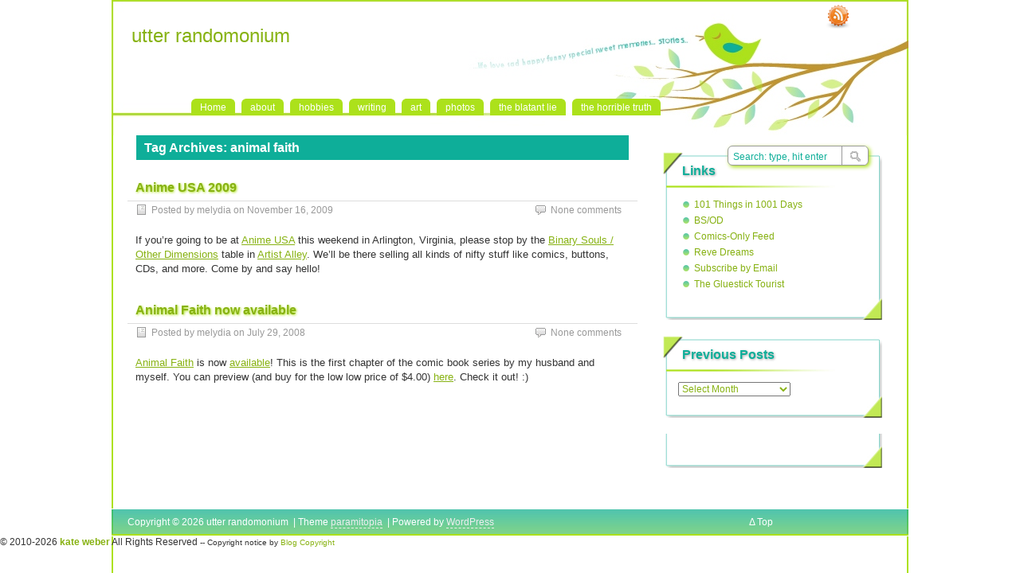

--- FILE ---
content_type: text/html; charset=UTF-8
request_url: http://melydia.zoiks.org/tag/animal-faith/
body_size: 10403
content:
<!DOCTYPE html PUBLIC "-//W3C//DTD XHTML 1.0 Transitional//EN" "http://www.w3.org/TR/xhtml1/DTD/xhtml1-transitional.dtd">
<html xmlns="http://www.w3.org/1999/xhtml" lang="en-US">
<head profile="http://gmpg.org/xfn/11">
	<meta http-equiv="Content-Type" content="text/html; charset=UTF-8" />
    <title>  animal faith | utter randomonium</title>
		<link rel="stylesheet" type="text/css" media="all" href="http://melydia.zoiks.org/wp-content/themes/paramitopia/style.css" />
	<link rel="pingback" href="http://melydia.zoiks.org/xmlrpc.php" />
	<!-- Google Analytics Local by Webcraftic Local Google Analytics -->
<script>
(function(i,s,o,g,r,a,m){i['GoogleAnalyticsObject']=r;i[r]=i[r]||function(){
            (i[r].q=i[r].q||[]).push(arguments)},i[r].l=1*new Date();a=s.createElement(o),
            m=s.getElementsByTagName(o)[0];a.async=1;a.src=g;m.parentNode.insertBefore(a,m)
            })(window,document,'script','http://melydia.zoiks.org/wp-content/uploads/wga-cache/local-ga.js','ga');
ga('create', 'UA-8364641-4', 'auto');
ga('send', 'pageview');
</script>
<!-- end Google Analytics Local by Webcraftic Local Google Analytics -->
<meta name='robots' content='max-image-preview:large' />
<link rel="alternate" type="application/rss+xml" title="utter randomonium &raquo; Feed" href="http://melydia.zoiks.org/feed/" />
<link rel="alternate" type="application/rss+xml" title="utter randomonium &raquo; Comments Feed" href="http://melydia.zoiks.org/comments/feed/" />
<link rel="alternate" type="application/rss+xml" title="utter randomonium &raquo; animal faith Tag Feed" href="http://melydia.zoiks.org/tag/animal-faith/feed/" />
<style id='wp-img-auto-sizes-contain-inline-css' type='text/css'>
img:is([sizes=auto i],[sizes^="auto," i]){contain-intrinsic-size:3000px 1500px}
/*# sourceURL=wp-img-auto-sizes-contain-inline-css */
</style>
<style id='wp-emoji-styles-inline-css' type='text/css'>

	img.wp-smiley, img.emoji {
		display: inline !important;
		border: none !important;
		box-shadow: none !important;
		height: 1em !important;
		width: 1em !important;
		margin: 0 0.07em !important;
		vertical-align: -0.1em !important;
		background: none !important;
		padding: 0 !important;
	}
/*# sourceURL=wp-emoji-styles-inline-css */
</style>
<style id='wp-block-library-inline-css' type='text/css'>
:root{--wp-block-synced-color:#7a00df;--wp-block-synced-color--rgb:122,0,223;--wp-bound-block-color:var(--wp-block-synced-color);--wp-editor-canvas-background:#ddd;--wp-admin-theme-color:#007cba;--wp-admin-theme-color--rgb:0,124,186;--wp-admin-theme-color-darker-10:#006ba1;--wp-admin-theme-color-darker-10--rgb:0,107,160.5;--wp-admin-theme-color-darker-20:#005a87;--wp-admin-theme-color-darker-20--rgb:0,90,135;--wp-admin-border-width-focus:2px}@media (min-resolution:192dpi){:root{--wp-admin-border-width-focus:1.5px}}.wp-element-button{cursor:pointer}:root .has-very-light-gray-background-color{background-color:#eee}:root .has-very-dark-gray-background-color{background-color:#313131}:root .has-very-light-gray-color{color:#eee}:root .has-very-dark-gray-color{color:#313131}:root .has-vivid-green-cyan-to-vivid-cyan-blue-gradient-background{background:linear-gradient(135deg,#00d084,#0693e3)}:root .has-purple-crush-gradient-background{background:linear-gradient(135deg,#34e2e4,#4721fb 50%,#ab1dfe)}:root .has-hazy-dawn-gradient-background{background:linear-gradient(135deg,#faaca8,#dad0ec)}:root .has-subdued-olive-gradient-background{background:linear-gradient(135deg,#fafae1,#67a671)}:root .has-atomic-cream-gradient-background{background:linear-gradient(135deg,#fdd79a,#004a59)}:root .has-nightshade-gradient-background{background:linear-gradient(135deg,#330968,#31cdcf)}:root .has-midnight-gradient-background{background:linear-gradient(135deg,#020381,#2874fc)}:root{--wp--preset--font-size--normal:16px;--wp--preset--font-size--huge:42px}.has-regular-font-size{font-size:1em}.has-larger-font-size{font-size:2.625em}.has-normal-font-size{font-size:var(--wp--preset--font-size--normal)}.has-huge-font-size{font-size:var(--wp--preset--font-size--huge)}.has-text-align-center{text-align:center}.has-text-align-left{text-align:left}.has-text-align-right{text-align:right}.has-fit-text{white-space:nowrap!important}#end-resizable-editor-section{display:none}.aligncenter{clear:both}.items-justified-left{justify-content:flex-start}.items-justified-center{justify-content:center}.items-justified-right{justify-content:flex-end}.items-justified-space-between{justify-content:space-between}.screen-reader-text{border:0;clip-path:inset(50%);height:1px;margin:-1px;overflow:hidden;padding:0;position:absolute;width:1px;word-wrap:normal!important}.screen-reader-text:focus{background-color:#ddd;clip-path:none;color:#444;display:block;font-size:1em;height:auto;left:5px;line-height:normal;padding:15px 23px 14px;text-decoration:none;top:5px;width:auto;z-index:100000}html :where(.has-border-color){border-style:solid}html :where([style*=border-top-color]){border-top-style:solid}html :where([style*=border-right-color]){border-right-style:solid}html :where([style*=border-bottom-color]){border-bottom-style:solid}html :where([style*=border-left-color]){border-left-style:solid}html :where([style*=border-width]){border-style:solid}html :where([style*=border-top-width]){border-top-style:solid}html :where([style*=border-right-width]){border-right-style:solid}html :where([style*=border-bottom-width]){border-bottom-style:solid}html :where([style*=border-left-width]){border-left-style:solid}html :where(img[class*=wp-image-]){height:auto;max-width:100%}:where(figure){margin:0 0 1em}html :where(.is-position-sticky){--wp-admin--admin-bar--position-offset:var(--wp-admin--admin-bar--height,0px)}@media screen and (max-width:600px){html :where(.is-position-sticky){--wp-admin--admin-bar--position-offset:0px}}

/*# sourceURL=wp-block-library-inline-css */
</style><style id='global-styles-inline-css' type='text/css'>
:root{--wp--preset--aspect-ratio--square: 1;--wp--preset--aspect-ratio--4-3: 4/3;--wp--preset--aspect-ratio--3-4: 3/4;--wp--preset--aspect-ratio--3-2: 3/2;--wp--preset--aspect-ratio--2-3: 2/3;--wp--preset--aspect-ratio--16-9: 16/9;--wp--preset--aspect-ratio--9-16: 9/16;--wp--preset--color--black: #000000;--wp--preset--color--cyan-bluish-gray: #abb8c3;--wp--preset--color--white: #ffffff;--wp--preset--color--pale-pink: #f78da7;--wp--preset--color--vivid-red: #cf2e2e;--wp--preset--color--luminous-vivid-orange: #ff6900;--wp--preset--color--luminous-vivid-amber: #fcb900;--wp--preset--color--light-green-cyan: #7bdcb5;--wp--preset--color--vivid-green-cyan: #00d084;--wp--preset--color--pale-cyan-blue: #8ed1fc;--wp--preset--color--vivid-cyan-blue: #0693e3;--wp--preset--color--vivid-purple: #9b51e0;--wp--preset--gradient--vivid-cyan-blue-to-vivid-purple: linear-gradient(135deg,rgb(6,147,227) 0%,rgb(155,81,224) 100%);--wp--preset--gradient--light-green-cyan-to-vivid-green-cyan: linear-gradient(135deg,rgb(122,220,180) 0%,rgb(0,208,130) 100%);--wp--preset--gradient--luminous-vivid-amber-to-luminous-vivid-orange: linear-gradient(135deg,rgb(252,185,0) 0%,rgb(255,105,0) 100%);--wp--preset--gradient--luminous-vivid-orange-to-vivid-red: linear-gradient(135deg,rgb(255,105,0) 0%,rgb(207,46,46) 100%);--wp--preset--gradient--very-light-gray-to-cyan-bluish-gray: linear-gradient(135deg,rgb(238,238,238) 0%,rgb(169,184,195) 100%);--wp--preset--gradient--cool-to-warm-spectrum: linear-gradient(135deg,rgb(74,234,220) 0%,rgb(151,120,209) 20%,rgb(207,42,186) 40%,rgb(238,44,130) 60%,rgb(251,105,98) 80%,rgb(254,248,76) 100%);--wp--preset--gradient--blush-light-purple: linear-gradient(135deg,rgb(255,206,236) 0%,rgb(152,150,240) 100%);--wp--preset--gradient--blush-bordeaux: linear-gradient(135deg,rgb(254,205,165) 0%,rgb(254,45,45) 50%,rgb(107,0,62) 100%);--wp--preset--gradient--luminous-dusk: linear-gradient(135deg,rgb(255,203,112) 0%,rgb(199,81,192) 50%,rgb(65,88,208) 100%);--wp--preset--gradient--pale-ocean: linear-gradient(135deg,rgb(255,245,203) 0%,rgb(182,227,212) 50%,rgb(51,167,181) 100%);--wp--preset--gradient--electric-grass: linear-gradient(135deg,rgb(202,248,128) 0%,rgb(113,206,126) 100%);--wp--preset--gradient--midnight: linear-gradient(135deg,rgb(2,3,129) 0%,rgb(40,116,252) 100%);--wp--preset--font-size--small: 13px;--wp--preset--font-size--medium: 20px;--wp--preset--font-size--large: 36px;--wp--preset--font-size--x-large: 42px;--wp--preset--spacing--20: 0.44rem;--wp--preset--spacing--30: 0.67rem;--wp--preset--spacing--40: 1rem;--wp--preset--spacing--50: 1.5rem;--wp--preset--spacing--60: 2.25rem;--wp--preset--spacing--70: 3.38rem;--wp--preset--spacing--80: 5.06rem;--wp--preset--shadow--natural: 6px 6px 9px rgba(0, 0, 0, 0.2);--wp--preset--shadow--deep: 12px 12px 50px rgba(0, 0, 0, 0.4);--wp--preset--shadow--sharp: 6px 6px 0px rgba(0, 0, 0, 0.2);--wp--preset--shadow--outlined: 6px 6px 0px -3px rgb(255, 255, 255), 6px 6px rgb(0, 0, 0);--wp--preset--shadow--crisp: 6px 6px 0px rgb(0, 0, 0);}:where(.is-layout-flex){gap: 0.5em;}:where(.is-layout-grid){gap: 0.5em;}body .is-layout-flex{display: flex;}.is-layout-flex{flex-wrap: wrap;align-items: center;}.is-layout-flex > :is(*, div){margin: 0;}body .is-layout-grid{display: grid;}.is-layout-grid > :is(*, div){margin: 0;}:where(.wp-block-columns.is-layout-flex){gap: 2em;}:where(.wp-block-columns.is-layout-grid){gap: 2em;}:where(.wp-block-post-template.is-layout-flex){gap: 1.25em;}:where(.wp-block-post-template.is-layout-grid){gap: 1.25em;}.has-black-color{color: var(--wp--preset--color--black) !important;}.has-cyan-bluish-gray-color{color: var(--wp--preset--color--cyan-bluish-gray) !important;}.has-white-color{color: var(--wp--preset--color--white) !important;}.has-pale-pink-color{color: var(--wp--preset--color--pale-pink) !important;}.has-vivid-red-color{color: var(--wp--preset--color--vivid-red) !important;}.has-luminous-vivid-orange-color{color: var(--wp--preset--color--luminous-vivid-orange) !important;}.has-luminous-vivid-amber-color{color: var(--wp--preset--color--luminous-vivid-amber) !important;}.has-light-green-cyan-color{color: var(--wp--preset--color--light-green-cyan) !important;}.has-vivid-green-cyan-color{color: var(--wp--preset--color--vivid-green-cyan) !important;}.has-pale-cyan-blue-color{color: var(--wp--preset--color--pale-cyan-blue) !important;}.has-vivid-cyan-blue-color{color: var(--wp--preset--color--vivid-cyan-blue) !important;}.has-vivid-purple-color{color: var(--wp--preset--color--vivid-purple) !important;}.has-black-background-color{background-color: var(--wp--preset--color--black) !important;}.has-cyan-bluish-gray-background-color{background-color: var(--wp--preset--color--cyan-bluish-gray) !important;}.has-white-background-color{background-color: var(--wp--preset--color--white) !important;}.has-pale-pink-background-color{background-color: var(--wp--preset--color--pale-pink) !important;}.has-vivid-red-background-color{background-color: var(--wp--preset--color--vivid-red) !important;}.has-luminous-vivid-orange-background-color{background-color: var(--wp--preset--color--luminous-vivid-orange) !important;}.has-luminous-vivid-amber-background-color{background-color: var(--wp--preset--color--luminous-vivid-amber) !important;}.has-light-green-cyan-background-color{background-color: var(--wp--preset--color--light-green-cyan) !important;}.has-vivid-green-cyan-background-color{background-color: var(--wp--preset--color--vivid-green-cyan) !important;}.has-pale-cyan-blue-background-color{background-color: var(--wp--preset--color--pale-cyan-blue) !important;}.has-vivid-cyan-blue-background-color{background-color: var(--wp--preset--color--vivid-cyan-blue) !important;}.has-vivid-purple-background-color{background-color: var(--wp--preset--color--vivid-purple) !important;}.has-black-border-color{border-color: var(--wp--preset--color--black) !important;}.has-cyan-bluish-gray-border-color{border-color: var(--wp--preset--color--cyan-bluish-gray) !important;}.has-white-border-color{border-color: var(--wp--preset--color--white) !important;}.has-pale-pink-border-color{border-color: var(--wp--preset--color--pale-pink) !important;}.has-vivid-red-border-color{border-color: var(--wp--preset--color--vivid-red) !important;}.has-luminous-vivid-orange-border-color{border-color: var(--wp--preset--color--luminous-vivid-orange) !important;}.has-luminous-vivid-amber-border-color{border-color: var(--wp--preset--color--luminous-vivid-amber) !important;}.has-light-green-cyan-border-color{border-color: var(--wp--preset--color--light-green-cyan) !important;}.has-vivid-green-cyan-border-color{border-color: var(--wp--preset--color--vivid-green-cyan) !important;}.has-pale-cyan-blue-border-color{border-color: var(--wp--preset--color--pale-cyan-blue) !important;}.has-vivid-cyan-blue-border-color{border-color: var(--wp--preset--color--vivid-cyan-blue) !important;}.has-vivid-purple-border-color{border-color: var(--wp--preset--color--vivid-purple) !important;}.has-vivid-cyan-blue-to-vivid-purple-gradient-background{background: var(--wp--preset--gradient--vivid-cyan-blue-to-vivid-purple) !important;}.has-light-green-cyan-to-vivid-green-cyan-gradient-background{background: var(--wp--preset--gradient--light-green-cyan-to-vivid-green-cyan) !important;}.has-luminous-vivid-amber-to-luminous-vivid-orange-gradient-background{background: var(--wp--preset--gradient--luminous-vivid-amber-to-luminous-vivid-orange) !important;}.has-luminous-vivid-orange-to-vivid-red-gradient-background{background: var(--wp--preset--gradient--luminous-vivid-orange-to-vivid-red) !important;}.has-very-light-gray-to-cyan-bluish-gray-gradient-background{background: var(--wp--preset--gradient--very-light-gray-to-cyan-bluish-gray) !important;}.has-cool-to-warm-spectrum-gradient-background{background: var(--wp--preset--gradient--cool-to-warm-spectrum) !important;}.has-blush-light-purple-gradient-background{background: var(--wp--preset--gradient--blush-light-purple) !important;}.has-blush-bordeaux-gradient-background{background: var(--wp--preset--gradient--blush-bordeaux) !important;}.has-luminous-dusk-gradient-background{background: var(--wp--preset--gradient--luminous-dusk) !important;}.has-pale-ocean-gradient-background{background: var(--wp--preset--gradient--pale-ocean) !important;}.has-electric-grass-gradient-background{background: var(--wp--preset--gradient--electric-grass) !important;}.has-midnight-gradient-background{background: var(--wp--preset--gradient--midnight) !important;}.has-small-font-size{font-size: var(--wp--preset--font-size--small) !important;}.has-medium-font-size{font-size: var(--wp--preset--font-size--medium) !important;}.has-large-font-size{font-size: var(--wp--preset--font-size--large) !important;}.has-x-large-font-size{font-size: var(--wp--preset--font-size--x-large) !important;}
/*# sourceURL=global-styles-inline-css */
</style>

<style id='classic-theme-styles-inline-css' type='text/css'>
/*! This file is auto-generated */
.wp-block-button__link{color:#fff;background-color:#32373c;border-radius:9999px;box-shadow:none;text-decoration:none;padding:calc(.667em + 2px) calc(1.333em + 2px);font-size:1.125em}.wp-block-file__button{background:#32373c;color:#fff;text-decoration:none}
/*# sourceURL=/wp-includes/css/classic-themes.min.css */
</style>
<link rel='stylesheet' id='contact-form-7-css' href='http://melydia.zoiks.org/wp-content/plugins/contact-form-7/includes/css/styles.css?ver=6.1.4' type='text/css' media='all' />
<link rel="https://api.w.org/" href="http://melydia.zoiks.org/wp-json/" /><link rel="alternate" title="JSON" type="application/json" href="http://melydia.zoiks.org/wp-json/wp/v2/tags/233" /><link rel="EditURI" type="application/rsd+xml" title="RSD" href="http://melydia.zoiks.org/xmlrpc.php?rsd" />
<meta name="generator" content="WordPress 6.9" />
<script type="text/javascript" src="http://melydia.zoiks.org/wp-includes/js/tw-sack.min.js?ver=1.6.1" id="sack-js"></script>
</head>
<body class="archive tag tag-animal-faith tag-233 wp-theme-paramitopia">
<div id="nav">
	<div id="title">
		<h1><a href="http://melydia.zoiks.org">utter randomonium</a></h1>
		<h2></h2>
	</div>
	<div id="menus">
		<ul><li><a href="http://melydia.zoiks.org">Home</a></li></ul>
		<none class="menu"><ul>
<li class="page_item page-item-2"><a href="http://melydia.zoiks.org/about/">about</a></li>
<li class="page_item page-item-1591 page_item_has_children"><a href="http://melydia.zoiks.org/hobbies/">hobbies</a>
<ul class='children'>
	<li class="page_item page-item-4375"><a href="http://melydia.zoiks.org/hobbies/snarfari-map-tutorial/">Snarfari Map Tutorial</a></li>
	<li class="page_item page-item-1505"><a href="http://melydia.zoiks.org/hobbies/wild-catches/">Wild Catches</a></li>
</ul>
</li>
<li class="page_item page-item-18 page_item_has_children"><a href="http://melydia.zoiks.org/writing/">writing</a>
<ul class='children'>
	<li class="page_item page-item-1501"><a href="http://melydia.zoiks.org/writing/writing-prompt-websites/">Writing Prompt Websites</a></li>
</ul>
</li>
<li class="page_item page-item-22"><a href="http://melydia.zoiks.org/art/">art</a></li>
<li class="page_item page-item-26"><a href="http://melydia.zoiks.org/photos/">photos</a></li>
<li class="page_item page-item-10"><a href="http://melydia.zoiks.org/the-blatant-lie/">the blatant lie</a></li>
<li class="page_item page-item-14"><a href="http://melydia.zoiks.org/the-horrible-truth/">the horrible truth</a></li>
</ul></none>
	</div>
	<div id="search">
		<form id="searchform" method="get" action="http://melydia.zoiks.org/">
<input type="text" value="Search: type, hit enter" onfocus="if (this.value == 'Search: type, hit enter') {this.value = '';}" onblur="if (this.value == '') {this.value = 'Search: type, hit enter';}" size="35" maxlength="50" name="s" id="s" />
<input type="submit" id="searchsubmit" value="SEARCH" />
</form>	</div>
		<div id="rss"><a href="http://melydia.zoiks.org/feed/" rel="nofollow" title="RSS Feed">RSS Feed</a></div>
		</div>

<div id="wrapper">
	<!--
	<div id="header">
		<h1><a href="http://melydia.zoiks.org">utter randomonium</a></h1>
		<h2></h2>
		<div class="clear"></div>
			</div>
	--><div id="content">
		<div class="page-title">
					<h1>Tag Archives: <span>animal faith</span></h1>
			</div>		<div class="post-3086 post type-post status-publish format-standard hentry category-news tag-animal-faith tag-anime-usa tag-ausa tag-binary-souls-other-dimentions tag-bsod tag-conventions" id="post-3086"><!-- post div -->
		<h2 class="title"><a href="http://melydia.zoiks.org/2009/11/anime-usa-2009/" title="Permalink to Anime USA 2009">Anime USA 2009</a></h2>
		<div class="post-info-top">
			<span class="post-info-date">
				Posted by melydia				on <a href="http://melydia.zoiks.org/2009/11/anime-usa-2009/" title="10:40 am" rel="bookmark">November 16, 2009</a>
							</span>
			<span id="gotocomments"><a href="http://melydia.zoiks.org/2009/11/anime-usa-2009/#respond">None comments</a></span>
		</div>
		<div class="clear"></div>
		<div class="entry">
			<a href="http://melydia.zoiks.org/2009/11/anime-usa-2009/" title="Anime USA 2009"></a><p>If you&#8217;re going to be at <a href="http://www.animeusa.org/">Anime USA</a> this weekend in Arlington, Virginia, please stop by the <a href="http://bsodcomic.net">Binary Souls / Other Dimensions</a> table in <a href="http://www.animeusa.org/events/artist-alley/">Artist Alley</a>.  We&#8217;ll be there selling all kinds of nifty stuff like comics, buttons, CDs, and more.  Come by and say hello!</p>
		</div><!-- END entry -->
	</div><!-- END post -->
		<div class="post-716 post type-post status-publish format-standard hentry category-news tag-animal-faith tag-comic" id="post-716"><!-- post div -->
		<h2 class="title"><a href="http://melydia.zoiks.org/2008/07/716/" title="Permalink to Animal Faith now available">Animal Faith now available</a></h2>
		<div class="post-info-top">
			<span class="post-info-date">
				Posted by melydia				on <a href="http://melydia.zoiks.org/2008/07/716/" title="2:53 pm" rel="bookmark">July 29, 2008</a>
							</span>
			<span id="gotocomments"><a href="http://melydia.zoiks.org/2008/07/716/#respond">None comments</a></span>
		</div>
		<div class="clear"></div>
		<div class="entry">
			<a href="http://melydia.zoiks.org/2008/07/716/" title="Animal Faith now available"></a><p><a href="http://animalfaith.bsodcomic.net">Animal Faith</a> is now <a href="http://www.indyplanet.com/catalog/product_info.php?products_id=1159">available</a>!  This is the first chapter of the comic book series by my husband and myself.  You can preview (and buy for the low low price of $4.00) <a href="http://www.indyplanet.com/catalog/product_info.php?products_id=1159">here</a>.  Check it out! :)</p>
		</div><!-- END entry -->
	</div><!-- END post -->
	</div><!--content-->
	<div id="sidebar">

<div id="linkcat-2729" class="widget widget_links"><h3 class="widgettitle">Links</h3>
	<ul class='xoxo blogroll'>
<li><a href="http://thingism.livejournal.com" rel="me">101 Things in 1001 Days</a></li>
<li><a href="http://www.bsodnexus.com/" title="Binary Souls / Other Dimensions" target="_blank">BS/OD</a></li>
<li><a href="http://utterrandomonium.tumblr.com/" rel="me" title="Utter Randomonium Comics on Tumblr" target="_blank">Comics-Only Feed</a></li>
<li><a href="http://revedreams.com" rel="friend met colleague sibling">Reve Dreams</a></li>
<li><a href="http://feedburner.google.com/fb/a/mailverify?uri=melydia&#038;loc=en_US" rel="me">Subscribe by Email</a></li>
<li><a href="http://gluesticktourist.blogspot.com/" rel="me" target="_blank">The Gluestick Tourist</a></li>

	</ul>
</div><div class="widget-foot"></div>
<div id="archives-2" class="widget widget_archive"><h3 class="widgettitle">Previous Posts</h3>		<label class="screen-reader-text" for="archives-dropdown-2">Previous Posts</label>
		<select id="archives-dropdown-2" name="archive-dropdown">
			
			<option value="">Select Month</option>
				<option value='http://melydia.zoiks.org/2026/01/'> January 2026 &nbsp;(1)</option>
	<option value='http://melydia.zoiks.org/2025/01/'> January 2025 &nbsp;(1)</option>
	<option value='http://melydia.zoiks.org/2024/02/'> February 2024 &nbsp;(1)</option>
	<option value='http://melydia.zoiks.org/2023/01/'> January 2023 &nbsp;(1)</option>
	<option value='http://melydia.zoiks.org/2022/01/'> January 2022 &nbsp;(1)</option>
	<option value='http://melydia.zoiks.org/2021/03/'> March 2021 &nbsp;(1)</option>
	<option value='http://melydia.zoiks.org/2020/04/'> April 2020 &nbsp;(6)</option>
	<option value='http://melydia.zoiks.org/2020/01/'> January 2020 &nbsp;(1)</option>
	<option value='http://melydia.zoiks.org/2018/12/'> December 2018 &nbsp;(1)</option>
	<option value='http://melydia.zoiks.org/2018/03/'> March 2018 &nbsp;(7)</option>
	<option value='http://melydia.zoiks.org/2018/01/'> January 2018 &nbsp;(3)</option>
	<option value='http://melydia.zoiks.org/2017/11/'> November 2017 &nbsp;(14)</option>
	<option value='http://melydia.zoiks.org/2017/10/'> October 2017 &nbsp;(1)</option>
	<option value='http://melydia.zoiks.org/2017/07/'> July 2017 &nbsp;(7)</option>
	<option value='http://melydia.zoiks.org/2017/06/'> June 2017 &nbsp;(3)</option>
	<option value='http://melydia.zoiks.org/2017/03/'> March 2017 &nbsp;(28)</option>
	<option value='http://melydia.zoiks.org/2017/02/'> February 2017 &nbsp;(10)</option>
	<option value='http://melydia.zoiks.org/2017/01/'> January 2017 &nbsp;(1)</option>
	<option value='http://melydia.zoiks.org/2016/07/'> July 2016 &nbsp;(5)</option>
	<option value='http://melydia.zoiks.org/2016/06/'> June 2016 &nbsp;(18)</option>
	<option value='http://melydia.zoiks.org/2016/04/'> April 2016 &nbsp;(10)</option>
	<option value='http://melydia.zoiks.org/2016/03/'> March 2016 &nbsp;(5)</option>
	<option value='http://melydia.zoiks.org/2016/02/'> February 2016 &nbsp;(8)</option>
	<option value='http://melydia.zoiks.org/2016/01/'> January 2016 &nbsp;(5)</option>
	<option value='http://melydia.zoiks.org/2015/12/'> December 2015 &nbsp;(2)</option>
	<option value='http://melydia.zoiks.org/2015/11/'> November 2015 &nbsp;(1)</option>
	<option value='http://melydia.zoiks.org/2015/10/'> October 2015 &nbsp;(2)</option>
	<option value='http://melydia.zoiks.org/2015/09/'> September 2015 &nbsp;(3)</option>
	<option value='http://melydia.zoiks.org/2015/08/'> August 2015 &nbsp;(9)</option>
	<option value='http://melydia.zoiks.org/2015/05/'> May 2015 &nbsp;(5)</option>
	<option value='http://melydia.zoiks.org/2015/04/'> April 2015 &nbsp;(3)</option>
	<option value='http://melydia.zoiks.org/2015/01/'> January 2015 &nbsp;(6)</option>
	<option value='http://melydia.zoiks.org/2014/12/'> December 2014 &nbsp;(10)</option>
	<option value='http://melydia.zoiks.org/2014/11/'> November 2014 &nbsp;(6)</option>
	<option value='http://melydia.zoiks.org/2014/10/'> October 2014 &nbsp;(13)</option>
	<option value='http://melydia.zoiks.org/2014/06/'> June 2014 &nbsp;(2)</option>
	<option value='http://melydia.zoiks.org/2014/05/'> May 2014 &nbsp;(9)</option>
	<option value='http://melydia.zoiks.org/2014/04/'> April 2014 &nbsp;(8)</option>
	<option value='http://melydia.zoiks.org/2014/03/'> March 2014 &nbsp;(8)</option>
	<option value='http://melydia.zoiks.org/2014/02/'> February 2014 &nbsp;(9)</option>
	<option value='http://melydia.zoiks.org/2014/01/'> January 2014 &nbsp;(10)</option>
	<option value='http://melydia.zoiks.org/2013/12/'> December 2013 &nbsp;(7)</option>
	<option value='http://melydia.zoiks.org/2013/11/'> November 2013 &nbsp;(10)</option>
	<option value='http://melydia.zoiks.org/2013/10/'> October 2013 &nbsp;(11)</option>
	<option value='http://melydia.zoiks.org/2013/09/'> September 2013 &nbsp;(19)</option>
	<option value='http://melydia.zoiks.org/2013/08/'> August 2013 &nbsp;(6)</option>
	<option value='http://melydia.zoiks.org/2013/07/'> July 2013 &nbsp;(2)</option>
	<option value='http://melydia.zoiks.org/2013/06/'> June 2013 &nbsp;(2)</option>
	<option value='http://melydia.zoiks.org/2013/05/'> May 2013 &nbsp;(9)</option>
	<option value='http://melydia.zoiks.org/2013/04/'> April 2013 &nbsp;(9)</option>
	<option value='http://melydia.zoiks.org/2013/03/'> March 2013 &nbsp;(9)</option>
	<option value='http://melydia.zoiks.org/2013/02/'> February 2013 &nbsp;(10)</option>
	<option value='http://melydia.zoiks.org/2013/01/'> January 2013 &nbsp;(10)</option>
	<option value='http://melydia.zoiks.org/2012/12/'> December 2012 &nbsp;(10)</option>
	<option value='http://melydia.zoiks.org/2012/11/'> November 2012 &nbsp;(9)</option>
	<option value='http://melydia.zoiks.org/2012/10/'> October 2012 &nbsp;(14)</option>
	<option value='http://melydia.zoiks.org/2012/09/'> September 2012 &nbsp;(12)</option>
	<option value='http://melydia.zoiks.org/2012/08/'> August 2012 &nbsp;(13)</option>
	<option value='http://melydia.zoiks.org/2012/07/'> July 2012 &nbsp;(15)</option>
	<option value='http://melydia.zoiks.org/2012/06/'> June 2012 &nbsp;(13)</option>
	<option value='http://melydia.zoiks.org/2012/05/'> May 2012 &nbsp;(13)</option>
	<option value='http://melydia.zoiks.org/2012/04/'> April 2012 &nbsp;(13)</option>
	<option value='http://melydia.zoiks.org/2012/03/'> March 2012 &nbsp;(13)</option>
	<option value='http://melydia.zoiks.org/2012/02/'> February 2012 &nbsp;(12)</option>
	<option value='http://melydia.zoiks.org/2012/01/'> January 2012 &nbsp;(14)</option>
	<option value='http://melydia.zoiks.org/2011/12/'> December 2011 &nbsp;(15)</option>
	<option value='http://melydia.zoiks.org/2011/11/'> November 2011 &nbsp;(13)</option>
	<option value='http://melydia.zoiks.org/2011/10/'> October 2011 &nbsp;(12)</option>
	<option value='http://melydia.zoiks.org/2011/09/'> September 2011 &nbsp;(13)</option>
	<option value='http://melydia.zoiks.org/2011/08/'> August 2011 &nbsp;(7)</option>
	<option value='http://melydia.zoiks.org/2011/07/'> July 2011 &nbsp;(7)</option>
	<option value='http://melydia.zoiks.org/2011/06/'> June 2011 &nbsp;(13)</option>
	<option value='http://melydia.zoiks.org/2011/05/'> May 2011 &nbsp;(22)</option>
	<option value='http://melydia.zoiks.org/2011/04/'> April 2011 &nbsp;(12)</option>
	<option value='http://melydia.zoiks.org/2011/03/'> March 2011 &nbsp;(1)</option>
	<option value='http://melydia.zoiks.org/2011/02/'> February 2011 &nbsp;(9)</option>
	<option value='http://melydia.zoiks.org/2011/01/'> January 2011 &nbsp;(17)</option>
	<option value='http://melydia.zoiks.org/2010/12/'> December 2010 &nbsp;(20)</option>
	<option value='http://melydia.zoiks.org/2010/11/'> November 2010 &nbsp;(15)</option>
	<option value='http://melydia.zoiks.org/2010/10/'> October 2010 &nbsp;(14)</option>
	<option value='http://melydia.zoiks.org/2010/09/'> September 2010 &nbsp;(18)</option>
	<option value='http://melydia.zoiks.org/2010/08/'> August 2010 &nbsp;(19)</option>
	<option value='http://melydia.zoiks.org/2010/07/'> July 2010 &nbsp;(16)</option>
	<option value='http://melydia.zoiks.org/2010/06/'> June 2010 &nbsp;(13)</option>
	<option value='http://melydia.zoiks.org/2010/05/'> May 2010 &nbsp;(10)</option>
	<option value='http://melydia.zoiks.org/2010/04/'> April 2010 &nbsp;(9)</option>
	<option value='http://melydia.zoiks.org/2010/03/'> March 2010 &nbsp;(13)</option>
	<option value='http://melydia.zoiks.org/2010/02/'> February 2010 &nbsp;(13)</option>
	<option value='http://melydia.zoiks.org/2010/01/'> January 2010 &nbsp;(11)</option>
	<option value='http://melydia.zoiks.org/2009/12/'> December 2009 &nbsp;(10)</option>
	<option value='http://melydia.zoiks.org/2009/11/'> November 2009 &nbsp;(8)</option>
	<option value='http://melydia.zoiks.org/2009/10/'> October 2009 &nbsp;(16)</option>
	<option value='http://melydia.zoiks.org/2009/09/'> September 2009 &nbsp;(12)</option>
	<option value='http://melydia.zoiks.org/2009/08/'> August 2009 &nbsp;(24)</option>
	<option value='http://melydia.zoiks.org/2009/07/'> July 2009 &nbsp;(11)</option>
	<option value='http://melydia.zoiks.org/2009/06/'> June 2009 &nbsp;(5)</option>
	<option value='http://melydia.zoiks.org/2009/05/'> May 2009 &nbsp;(9)</option>
	<option value='http://melydia.zoiks.org/2009/04/'> April 2009 &nbsp;(7)</option>
	<option value='http://melydia.zoiks.org/2009/03/'> March 2009 &nbsp;(6)</option>
	<option value='http://melydia.zoiks.org/2009/02/'> February 2009 &nbsp;(8)</option>
	<option value='http://melydia.zoiks.org/2009/01/'> January 2009 &nbsp;(12)</option>
	<option value='http://melydia.zoiks.org/2008/12/'> December 2008 &nbsp;(10)</option>
	<option value='http://melydia.zoiks.org/2008/11/'> November 2008 &nbsp;(12)</option>
	<option value='http://melydia.zoiks.org/2008/10/'> October 2008 &nbsp;(9)</option>
	<option value='http://melydia.zoiks.org/2008/09/'> September 2008 &nbsp;(2)</option>
	<option value='http://melydia.zoiks.org/2008/08/'> August 2008 &nbsp;(4)</option>
	<option value='http://melydia.zoiks.org/2008/07/'> July 2008 &nbsp;(4)</option>
	<option value='http://melydia.zoiks.org/2008/06/'> June 2008 &nbsp;(2)</option>
	<option value='http://melydia.zoiks.org/2008/05/'> May 2008 &nbsp;(3)</option>
	<option value='http://melydia.zoiks.org/2008/03/'> March 2008 &nbsp;(1)</option>
	<option value='http://melydia.zoiks.org/2008/02/'> February 2008 &nbsp;(2)</option>
	<option value='http://melydia.zoiks.org/2008/01/'> January 2008 &nbsp;(2)</option>
	<option value='http://melydia.zoiks.org/2007/12/'> December 2007 &nbsp;(1)</option>
	<option value='http://melydia.zoiks.org/2007/11/'> November 2007 &nbsp;(4)</option>
	<option value='http://melydia.zoiks.org/2007/10/'> October 2007 &nbsp;(7)</option>
	<option value='http://melydia.zoiks.org/2007/09/'> September 2007 &nbsp;(2)</option>
	<option value='http://melydia.zoiks.org/2007/08/'> August 2007 &nbsp;(5)</option>
	<option value='http://melydia.zoiks.org/2007/07/'> July 2007 &nbsp;(4)</option>
	<option value='http://melydia.zoiks.org/2007/06/'> June 2007 &nbsp;(6)</option>
	<option value='http://melydia.zoiks.org/2007/05/'> May 2007 &nbsp;(2)</option>
	<option value='http://melydia.zoiks.org/2007/04/'> April 2007 &nbsp;(4)</option>
	<option value='http://melydia.zoiks.org/2007/03/'> March 2007 &nbsp;(5)</option>
	<option value='http://melydia.zoiks.org/2007/02/'> February 2007 &nbsp;(4)</option>
	<option value='http://melydia.zoiks.org/2007/01/'> January 2007 &nbsp;(5)</option>
	<option value='http://melydia.zoiks.org/2006/12/'> December 2006 &nbsp;(4)</option>
	<option value='http://melydia.zoiks.org/2006/11/'> November 2006 &nbsp;(5)</option>
	<option value='http://melydia.zoiks.org/2006/10/'> October 2006 &nbsp;(5)</option>
	<option value='http://melydia.zoiks.org/2006/09/'> September 2006 &nbsp;(7)</option>
	<option value='http://melydia.zoiks.org/2006/08/'> August 2006 &nbsp;(4)</option>
	<option value='http://melydia.zoiks.org/2006/07/'> July 2006 &nbsp;(6)</option>
	<option value='http://melydia.zoiks.org/2006/06/'> June 2006 &nbsp;(7)</option>
	<option value='http://melydia.zoiks.org/2006/05/'> May 2006 &nbsp;(10)</option>
	<option value='http://melydia.zoiks.org/2006/04/'> April 2006 &nbsp;(4)</option>
	<option value='http://melydia.zoiks.org/2006/03/'> March 2006 &nbsp;(5)</option>
	<option value='http://melydia.zoiks.org/2006/02/'> February 2006 &nbsp;(3)</option>
	<option value='http://melydia.zoiks.org/2006/01/'> January 2006 &nbsp;(5)</option>
	<option value='http://melydia.zoiks.org/2005/12/'> December 2005 &nbsp;(3)</option>
	<option value='http://melydia.zoiks.org/2005/11/'> November 2005 &nbsp;(9)</option>
	<option value='http://melydia.zoiks.org/2005/10/'> October 2005 &nbsp;(8)</option>
	<option value='http://melydia.zoiks.org/2005/09/'> September 2005 &nbsp;(3)</option>
	<option value='http://melydia.zoiks.org/2005/08/'> August 2005 &nbsp;(7)</option>
	<option value='http://melydia.zoiks.org/2005/07/'> July 2005 &nbsp;(5)</option>
	<option value='http://melydia.zoiks.org/2005/06/'> June 2005 &nbsp;(5)</option>
	<option value='http://melydia.zoiks.org/2005/05/'> May 2005 &nbsp;(4)</option>
	<option value='http://melydia.zoiks.org/2005/04/'> April 2005 &nbsp;(6)</option>
	<option value='http://melydia.zoiks.org/2005/03/'> March 2005 &nbsp;(4)</option>
	<option value='http://melydia.zoiks.org/2005/02/'> February 2005 &nbsp;(5)</option>
	<option value='http://melydia.zoiks.org/2005/01/'> January 2005 &nbsp;(6)</option>
	<option value='http://melydia.zoiks.org/2004/11/'> November 2004 &nbsp;(4)</option>
	<option value='http://melydia.zoiks.org/2004/10/'> October 2004 &nbsp;(4)</option>
	<option value='http://melydia.zoiks.org/2004/09/'> September 2004 &nbsp;(3)</option>
	<option value='http://melydia.zoiks.org/2004/08/'> August 2004 &nbsp;(4)</option>
	<option value='http://melydia.zoiks.org/2004/07/'> July 2004 &nbsp;(2)</option>
	<option value='http://melydia.zoiks.org/2004/06/'> June 2004 &nbsp;(4)</option>
	<option value='http://melydia.zoiks.org/2004/05/'> May 2004 &nbsp;(10)</option>
	<option value='http://melydia.zoiks.org/2004/04/'> April 2004 &nbsp;(1)</option>
	<option value='http://melydia.zoiks.org/2004/01/'> January 2004 &nbsp;(1)</option>
	<option value='http://melydia.zoiks.org/2003/12/'> December 2003 &nbsp;(3)</option>
	<option value='http://melydia.zoiks.org/2003/11/'> November 2003 &nbsp;(1)</option>
	<option value='http://melydia.zoiks.org/2003/10/'> October 2003 &nbsp;(2)</option>
	<option value='http://melydia.zoiks.org/2003/09/'> September 2003 &nbsp;(3)</option>
	<option value='http://melydia.zoiks.org/2003/08/'> August 2003 &nbsp;(1)</option>

		</select>

			<script type="text/javascript">
/* <![CDATA[ */

( ( dropdownId ) => {
	const dropdown = document.getElementById( dropdownId );
	function onSelectChange() {
		setTimeout( () => {
			if ( 'escape' === dropdown.dataset.lastkey ) {
				return;
			}
			if ( dropdown.value ) {
				document.location.href = dropdown.value;
			}
		}, 250 );
	}
	function onKeyUp( event ) {
		if ( 'Escape' === event.key ) {
			dropdown.dataset.lastkey = 'escape';
		} else {
			delete dropdown.dataset.lastkey;
		}
	}
	function onClick() {
		delete dropdown.dataset.lastkey;
	}
	dropdown.addEventListener( 'keyup', onKeyUp );
	dropdown.addEventListener( 'click', onClick );
	dropdown.addEventListener( 'change', onSelectChange );
})( "archives-dropdown-2" );

//# sourceURL=WP_Widget_Archives%3A%3Awidget
/* ]]> */
</script>
</div><div class="widget-foot"></div><div id="text-374138662" class="widget widget_text">			<div class="textwidget"><center><div id="wf298dfff53792ae0de98bbf63db35faa"></div><script type="text/javascript" charset="UTF-8" src="http://www.librarything.com/widget_get.php?userid=melydia&theID=wf298dfff53792ae0de98bbf63db35faa"></script><noscript><a href="http://www.librarything.com/profile/melydia">My Library</a> at <a href="http://www.librarything.com">LibraryThing</a></noscript></center></div>
		</div><div class="widget-foot"></div>
	</div><!-- end: #sidebar -->
</div><!--wrapper-->
<div class="clear"></div>
<div id="footer">
	<div id="footer-inside">
		<p>
			Copyright&nbsp;&copy;&nbsp;2026&nbsp;utter randomonium			&nbsp;|&nbsp;Theme <a href="http://paramitopia.com/blog/wordpress-themes/" title="designed by paramitopia">paramitopia</a>
			&nbsp;|&nbsp;Powered by <a href="http://wordpress.org/">WordPress</a> 
		</p>
		<span id="back-to-top">&Delta; <a href="#nav" rel="nofollow" title="Back to top">Top</a></span>
	</div>
</div><!--footer-->
<script type="speculationrules">
{"prefetch":[{"source":"document","where":{"and":[{"href_matches":"/*"},{"not":{"href_matches":["/wp-*.php","/wp-admin/*","/wp-content/uploads/*","/wp-content/*","/wp-content/plugins/*","/wp-content/themes/paramitopia/*","/*\\?(.+)"]}},{"not":{"selector_matches":"a[rel~=\"nofollow\"]"}},{"not":{"selector_matches":".no-prefetch, .no-prefetch a"}}]},"eagerness":"conservative"}]}
</script>
<p>&copy; 2010-2026 <a href="http://melydia.zoiks.org"><strong>kate weber</strong></a> All Rights Reserved <small>-- Copyright notice by <a href="http://www.blogtrafficexchange.com/blog-copyright">Blog Copyright</a></small></p><script type="text/javascript" src="http://melydia.zoiks.org/wp-includes/js/dist/hooks.min.js?ver=dd5603f07f9220ed27f1" id="wp-hooks-js"></script>
<script type="text/javascript" src="http://melydia.zoiks.org/wp-includes/js/dist/i18n.min.js?ver=c26c3dc7bed366793375" id="wp-i18n-js"></script>
<script type="text/javascript" id="wp-i18n-js-after">
/* <![CDATA[ */
wp.i18n.setLocaleData( { 'text direction\u0004ltr': [ 'ltr' ] } );
//# sourceURL=wp-i18n-js-after
/* ]]> */
</script>
<script type="text/javascript" src="http://melydia.zoiks.org/wp-content/plugins/contact-form-7/includes/swv/js/index.js?ver=6.1.4" id="swv-js"></script>
<script type="text/javascript" id="contact-form-7-js-before">
/* <![CDATA[ */
var wpcf7 = {
    "api": {
        "root": "http:\/\/melydia.zoiks.org\/wp-json\/",
        "namespace": "contact-form-7\/v1"
    }
};
//# sourceURL=contact-form-7-js-before
/* ]]> */
</script>
<script type="text/javascript" src="http://melydia.zoiks.org/wp-content/plugins/contact-form-7/includes/js/index.js?ver=6.1.4" id="contact-form-7-js"></script>
<script id="wp-emoji-settings" type="application/json">
{"baseUrl":"https://s.w.org/images/core/emoji/17.0.2/72x72/","ext":".png","svgUrl":"https://s.w.org/images/core/emoji/17.0.2/svg/","svgExt":".svg","source":{"concatemoji":"http://melydia.zoiks.org/wp-includes/js/wp-emoji-release.min.js?ver=6.9"}}
</script>
<script type="module">
/* <![CDATA[ */
/*! This file is auto-generated */
const a=JSON.parse(document.getElementById("wp-emoji-settings").textContent),o=(window._wpemojiSettings=a,"wpEmojiSettingsSupports"),s=["flag","emoji"];function i(e){try{var t={supportTests:e,timestamp:(new Date).valueOf()};sessionStorage.setItem(o,JSON.stringify(t))}catch(e){}}function c(e,t,n){e.clearRect(0,0,e.canvas.width,e.canvas.height),e.fillText(t,0,0);t=new Uint32Array(e.getImageData(0,0,e.canvas.width,e.canvas.height).data);e.clearRect(0,0,e.canvas.width,e.canvas.height),e.fillText(n,0,0);const a=new Uint32Array(e.getImageData(0,0,e.canvas.width,e.canvas.height).data);return t.every((e,t)=>e===a[t])}function p(e,t){e.clearRect(0,0,e.canvas.width,e.canvas.height),e.fillText(t,0,0);var n=e.getImageData(16,16,1,1);for(let e=0;e<n.data.length;e++)if(0!==n.data[e])return!1;return!0}function u(e,t,n,a){switch(t){case"flag":return n(e,"\ud83c\udff3\ufe0f\u200d\u26a7\ufe0f","\ud83c\udff3\ufe0f\u200b\u26a7\ufe0f")?!1:!n(e,"\ud83c\udde8\ud83c\uddf6","\ud83c\udde8\u200b\ud83c\uddf6")&&!n(e,"\ud83c\udff4\udb40\udc67\udb40\udc62\udb40\udc65\udb40\udc6e\udb40\udc67\udb40\udc7f","\ud83c\udff4\u200b\udb40\udc67\u200b\udb40\udc62\u200b\udb40\udc65\u200b\udb40\udc6e\u200b\udb40\udc67\u200b\udb40\udc7f");case"emoji":return!a(e,"\ud83e\u1fac8")}return!1}function f(e,t,n,a){let r;const o=(r="undefined"!=typeof WorkerGlobalScope&&self instanceof WorkerGlobalScope?new OffscreenCanvas(300,150):document.createElement("canvas")).getContext("2d",{willReadFrequently:!0}),s=(o.textBaseline="top",o.font="600 32px Arial",{});return e.forEach(e=>{s[e]=t(o,e,n,a)}),s}function r(e){var t=document.createElement("script");t.src=e,t.defer=!0,document.head.appendChild(t)}a.supports={everything:!0,everythingExceptFlag:!0},new Promise(t=>{let n=function(){try{var e=JSON.parse(sessionStorage.getItem(o));if("object"==typeof e&&"number"==typeof e.timestamp&&(new Date).valueOf()<e.timestamp+604800&&"object"==typeof e.supportTests)return e.supportTests}catch(e){}return null}();if(!n){if("undefined"!=typeof Worker&&"undefined"!=typeof OffscreenCanvas&&"undefined"!=typeof URL&&URL.createObjectURL&&"undefined"!=typeof Blob)try{var e="postMessage("+f.toString()+"("+[JSON.stringify(s),u.toString(),c.toString(),p.toString()].join(",")+"));",a=new Blob([e],{type:"text/javascript"});const r=new Worker(URL.createObjectURL(a),{name:"wpTestEmojiSupports"});return void(r.onmessage=e=>{i(n=e.data),r.terminate(),t(n)})}catch(e){}i(n=f(s,u,c,p))}t(n)}).then(e=>{for(const n in e)a.supports[n]=e[n],a.supports.everything=a.supports.everything&&a.supports[n],"flag"!==n&&(a.supports.everythingExceptFlag=a.supports.everythingExceptFlag&&a.supports[n]);var t;a.supports.everythingExceptFlag=a.supports.everythingExceptFlag&&!a.supports.flag,a.supports.everything||((t=a.source||{}).concatemoji?r(t.concatemoji):t.wpemoji&&t.twemoji&&(r(t.twemoji),r(t.wpemoji)))});
//# sourceURL=http://melydia.zoiks.org/wp-includes/js/wp-emoji-loader.min.js
/* ]]> */
</script>
</body>
</html>